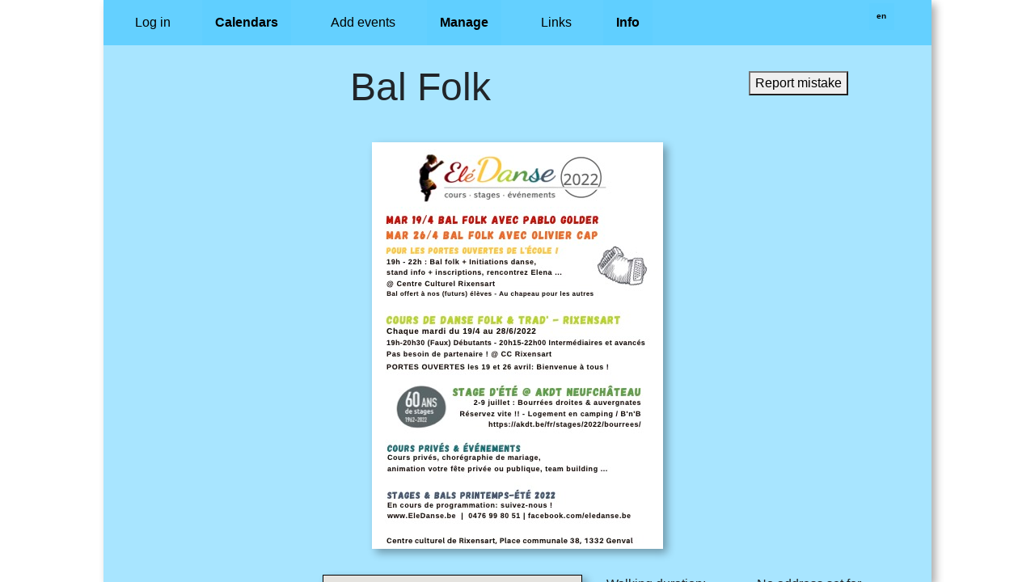

--- FILE ---
content_type: text/html; charset=UTF-8
request_url: https://folkbalbende.be/event/929
body_size: 2523
content:
<!DOCTYPE html>
<html lang="en">
	<head>
		        <title>Folkbalbende</title>
        <meta charset="UTF-8">
        <meta name="viewport" content="width=device-width, initial-scale=1">
        <script src="https://folkbalbende.be/js/helper.js?cache=db01931ad9954d04d70497a48bf1f9ce7eca2af7
"></script>
        <script src="https://folkbalbende.be/js/jquery.min.js"></script>
        <script src="https://folkbalbende.be/js/jquery.tagsinput.js"></script>
        <link rel="stylesheet" href="https://folkbalbende.be/css/bootstrap.min.css">
        <script src="https://folkbalbende.be/js/bootstrap.min.js"></script>
        <link rel="stylesheet" href="https://folkbalbende.be/css/styles.css?cache=db01931ad9954d04d70497a48bf1f9ce7eca2af7
">
        <script src="https://folkbalbende.be/js/menu.js?cache=db01931ad9954d04d70497a48bf1f9ce7eca2af7
"></script>
        <!-- Global site tag (gtag.js) - Google Analytics -->
<script async src="https://www.googletagmanager.com/gtag/js?id=G-X0F31SDG2F"></script>
<script>
    window.dataLayer = window.dataLayer || [];
    function gtag(){dataLayer.push(arguments);}
    gtag('js', new Date());

    gtag('config', 'G-X0F31SDG2F');
</script>
        <link rel="apple-touch-icon" sizes="180x180" href="https://folkbalbende.be/apple-touch-icon.png">
        <link rel="icon" type="image/png" sizes="32x32" href="https://folkbalbende.be/favicon-32x32.png">
        <link rel="icon" type="image/png" sizes="16x16" href="https://folkbalbende.be/favicon-16x16.png">
        <link rel="manifest" href="https://folkbalbende.be/site.webmanifest">
        <link rel="mask-icon" href="https://folkbalbende.be/safari-pinned-tab.svg" color="#5bbad5">
        <meta name="msapplication-TileColor" content="#4696ff">
        <meta name="theme-color" content="#ffffff">

		<script src="../js/organisation.js?cache=db01931ad9954d04d70497a48bf1f9ce7eca2af7
"></script>
        <script src="https://maps.googleapis.com/maps/api/js?key=AIzaSyBrlxzb87KHMcQb30NE_-S1GnQTQWGVApM"></script>
		<script src="../js/map.js?cache=db01931ad9954d04d70497a48bf1f9ce7eca2af7
"></script>
        <script>
            var user_id = 0;
            var minutes_text = "minutes";
            var hour_text = "hour";
            var hours_text = "hours";
            var no_address_text = "No address set for this user. Please configure it in the <a href='https://folkbalbende.be/manage_filters'>manage filters page</a>.";
            var time_not_available_text = "N/A";
            var report_submitted_text = "Thank you for reporting the mistake!";
            var report_submitted_failure_text = "Oops. Something went wrong with submitting the report. Please send a mail to <a href='mailto:wim@folkbalbende.be'>wim@folkbalbende.be</a>. Thank you!";
        </script>
        <script src="../js/show_event.js?cache=db01931ad9954d04d70497a48bf1f9ce7eca2af7
"></script>
	</head>
	<body>
    	<div class="content">
            <button type="button" class="d-lg-none menubutton">Menu</button>
	    	<div class="menu">
    			<div class="menuitem"><a href="https://folkbalbende.be/login.php">Log in</a></div>
                <div class="menu-group">
                    <div class="d-block d-md-none menutitle">Calendars</div>
                    <button type="button" class="d-none d-md-block menutitle">Calendars</button>
                    <div class="menuselection">
                        <div class="menuitem"><a href="https://folkbalbende.be/view">Main calendar</a></div>
                        <div class="menuitem"><a href="https://folkbalbende.be/list">List calendar</a></div>
                        <div class="menuitem"><a href="https://folkbalbende.be/bands">Band calendar</a></div>
                        <div class="menuitem"><a href="https://folkbalbende.be/organisations">Organisation calendar</a></div>
                        <div class="menuitem"><a href="https://folkbalbende.be/tags">Event tags</a></div>
                        <div class="menuitem"><a href="https://folkbalbende.be/map">Map</a></div>
                        <div class="menuitem"><a href="https://folkbalbende.be/year_overview">Year overview</a></div>
                        <div class="menuitem"><a href="https://folkbalbende.be/filtered_list">Custom calendar</a></div>
                        <div class="menuitem"><a href="https://folkbalbende.be/google_calendar">Google calendar</a></div>
                        <div class="menuitem"><a href="https://folkbalbende.be/mailinglist">Mailing list</a></div>
                    </div>
                </div>
                <div class="menuitem"><a href="https://folkbalbende.be/manage_event">Add events</a></div>
                <div class="menu-group">
                    <div class="d-block d-md-none menutitle">Manage</div>
                    <button type="button" class="d-none d-md-block menutitle">Manage</button>
                    <div class="menuselection">
                        <div class="menuitem"><a href="https://folkbalbende.be/manage_filters">Filters</a></div>
                                            </div>
                </div>
                <div class="menuitem"><a href="https://folkbalbende.be/links">Links</a></div>
                <div class="menu-group">
                    <div class="d-block d-md-none menutitle">Info</div>
                    <button type="button" class="d-none d-md-block menutitle">Info</button>
                    <div class="menuselection">
                        <div class="menuitem"><a href="https://folkbalbende.be/contact">Contact</a></div>
                        <div class="menuitem"><a href="https://folkbalbende.be/api">API</a></div>
                        <div class="menuitem"><a href="https://folkbalbende.be/mantisbt/">Bug tracker</a></div>
                    </div>
                </div>
                                <div class="menu-group language-menu">
                    <button type="button" class="d-none d-md-block menutitle">en</button>
                    <div class="menuselection">
                        <button type="button" class="menuitem" onclick="switchLanguage('nl')">nl</button>
                        <button type="button" class="menuitem" onclick="switchLanguage('fr')">fr</button>
                        <button type="button" class="menuitem" onclick="switchLanguage('en')">en</button>
                    </div>
                </div>
            </div>
            <input type="hidden" id="language" value="en"/>
            <input type="hidden" id="event_id" value="929"/>
            <input type="hidden" id="dayname1" value="Monday"/>
            <input type="hidden" id="dayname2" value="Tuesday"/>
            <input type="hidden" id="dayname3" value="Wednesday"/>
            <input type="hidden" id="dayname4" value="Thursday"/>
            <input type="hidden" id="dayname5" value="Friday"/>
            <input type="hidden" id="dayname6" value="Saturday"/>
            <input type="hidden" id="dayname0" value="Sunday"/>
            <input type="hidden" id="initiation_text" value="Dance initiation"/>
            <input type="hidden" id="initiation_by_text" value="Dance initiation by"/>
            <input type="hidden" id="future_events_text" value="Future events"/>
            <input type="hidden" id="free_text" value="Free"/>
            <input type="hidden" id="free_contribution_text" value="Free contribution"/>
            <input type="hidden" id="reservation_possible_text" value="Reservation"/>
            <input type="hidden" id="reservation_recommended_text" value="Reservation recommended"/>
            <input type="hidden" id="reservation_required_text" value="Reservation required"/>
            <input type="hidden" id="reservation_text" value="Order now"/>
            <input type="hidden" id="country_text" value="Country"/>
            <div class="container event-container">
                <div class="row">
                                        <div class="col">
                        <div id="event_name_title">Event name</div>
                    </div>
                    <div class="col-12 col-sm-4 col-md-4 col-xl-3 container" id="edit"><div class='row'><div class="col-12 report_start"><button onclick="report()">Report mistake</button></div><div class="col-12 report_area"><input type="email" id="report_email" placeholder="e-mail address"></input></div><div class="col-12 report_area"><textarea id="report_description" placeholder="Description of what's wrong.

Provide a source of your information if possible since I cannot contact you for more information."></textarea></div><div class="col-12 report_area"><button onclick="submitReport(929)">Submit</button></div><div class="col-12 alert alert-danger" role="alert" id="alert"></div></div></div>                </div>
                <div class="row" id="to-be-checked">
                    <div class="col">Thank you for adding this event.<br/>This event will be added to the calendar as soon as it is accepted.</div>
                </div>
                <div class="row" id="event-cancelled">
                    <div class="col">This event is CANCELLED</div>
                </div>
                <div class="row" id="event-deleted">
                    <div class="col">This event is DELETED</div>
                </div>
                <div class="row">
                    <div class="col event_poster">
                        <img id="event_poster"></img>
                    </div>
                </div>
                <div class="row">
                    <div class="col col-sm-6 col-md col-lg-5 col-xl container">
                        <div class="row" id="event_dates">
                        </div>
                        <div class="row" id="event_location">
                            <div class="col">
                                <div id="event_location_name"></div>
                                <div id="event_location_address1"></div>
                                <div id="event_location_address2"></div>
                            </div>
                        </div>
                    </div>
                    <div class="col-12 col-sm-6 col-lg-5 col-xl-4 no_side_padding">
                        <div id="map"></div>
                    </div>
                    <div class="col-12 col-sm-12 col-lg-6 col-xl-5 container no_side_padding">
                        <div class="row compact-row">
                            <div class="col">Walking duration:</div><div class="col" id="walking_time">loading...</div>
                        </div>
                        <div class="row compact-row">
                            <div class="col">Bicycling duration:</div><div class="col" id="bicycling_time">loading...</div>
                        </div>
                        <div class="row compact-row">
                            <div class="col">Driving duration:</div><div class="col" id="driving_time">loading...</div>
                        </div>
                        <div class="row compact-row">
                            <div class="col">Public transport duration:</div><div class="col" id="public_transport_time">loading...</div>
                        </div>
                    </div>
                </div>
                <div id="ball_container">
                    <div class="ball_title">Ball Program</div>
                </div>
                <div id="course_container">
                    <div class="course_title">Course Program</div>
                </div>
                <div id="event_detail_container">
                    <div class="row">
                        <div id="event_description" class="col-12 col-md-7"></div>
                        <div id="event_prices" class="col-12 col-md-5">
                            <div id="prices_title">Fee</div>
                        </div>
                    </div>
                    <div class="row">
                        <div id="event_link" class="col">
                            <div id="event_reservation"></div>
                            <div id="event_facebook"></div>
                        </div>

                        <div id="event_websites" class="col container-fluid">
                            <div id="websites_title" class="row"><div class="col">Links</div></div>
                        </div>
                    </div>
                    <div class="row organisation" id="organisation_container">
                        <div class="col-12 " id="organisation_name_title"></div>
<!--                        <div class="d-none d-md-block col-md-4"></div>-->
                        <div class="col-12 col-sm-6">
                            <div class="organisation_image_small"><img src="" id="organisation_image_small"></div>
                        </div>
                        <div id="organisation_address" class="col-12 col-sm-6">
                            <div id="organisation_address1"></div>
                            <div id="organisation_address2"></div>
                            <div id="organisation_urls"></div>
                        </div>
                        <div id="ball_calendar" class="col-12 col-sm-12 col-md-6 col-xl-6 container-fluid">
                            <div id="organisation_balls_title">Upcoming balls</div>
                        </div>
                        <div id="course_calendar" class="col-12 col-sm-12 col-md-6 col-xl-6 container-fluid">
                            <div id="organisation_courses_title">Upcoming courses</div>
                        </div>
                    </div>
                    <div class="row">
                        <div id="event_tags" class="col"></div>
                    </div>
                </div>
                <div id="organisation_container">
                </div>
                <div id="band_detail_container">
                    <div class="band_title">Bands</div>
                </div>
                <div id="course_detail_container">
                    <div class="course_title">Course details</div>
                </div>
            </div>
        </div>
	</body>
</html>


--- FILE ---
content_type: text/css
request_url: https://folkbalbende.be/css/styles.css?cache=db01931ad9954d04d70497a48bf1f9ce7eca2af7
body_size: 4181
content:
/* GENERAL */
:root{
    --primary-color: #60d0fff0;
    --primary-color-highlight: #60d0fff0;
    --secondary-color: #81daffcc;
    --secondary-color-highlight: #00a9efc0;
    --tertiary-color: #a8e5ffff;
    --quaternary-color: #cef1ffff;
    --background-color: #ffffff;
    --menu-item-color: #000;
    --menu-item-color-highlight: #444;
    --menu-text-color: #000;
    --menu-text-color-highlight: #444;
    --shadow-color: #00000055;
    --ball-color: #60d0fff0;
    --ball-reservation-color: #cef1ffff;
    --ball-cancelled-color: #65a9c6ff;
    --ball-hidden-color: #46b7ce;
    --past-ball-color: #8fdeff;
    --course-color: #34ce57;
    --course-cancelled-color: #719177ff;
    --course-reservation-color: #80e197;
    --course-hidden-color: #468a2c;
    --past-course-color: #75ce8a;
    --festival-color: #8847f2;
    --festival-hidden-color: #1747b9;
    --past-festival-color: #b18af2;
}

html{
    font-family: Arial;
    height: 100% !important;
}

body {
    height: 100% !important;
}

.content {
    text-align: center;
    background:var(--tertiary-color);
    display: flex;
    flex-flow: column;
    align-items: stretch;
    overflow: auto;
    min-height: 100% !important;
    height: 100% !important;
    margin: 5px;
    box-shadow: 5px 5px 10px var(--shadow-color);
}

/* MENU */
/* Style the button that is used to open and close the collapsible content */
.menubutton {
    background-color: var(--secondary-color);
    color: var(--menu-text-color);
    cursor: pointer;
    padding: 1em;
    width: 100%;
    folkbalbendeborder: none;
    text-align: left;
    outline: none;
    font-size: 1em;
}
.menubutton:hover {
    color: var(--menu-text-color-highlight);
}
/* Add a background color to the button if it is clicked on (add the .active class with JS), and when you move the mouse over it (hover) */
.active, .collapsible:hover {
    background-color: var(--secondary-color);
}

/* Style the collapsible content. Note: hidden by default */
.menu {
    padding: 0 18px;
    position: absolute;
    display: none;
    overflow: hidden;
    background-color: var(--secondary-color);
    font-size: 1em;
    z-index: 100;
}

.menuitem {
    padding: 1em;
}

.menuitem a {
    font-weight: normal;
    text-decoration: none;
    color: var(--menu-item-color)
}
.menuitem a:hover {
    text-decoration: none;
    color: var(--menu-item-color-highlight)
}

.menutitle {
    font-weight: bold;
}

/* Elements */
input {
    grid-column: 2/2;
}

@media(min-width:992px){
    .content {
        width:80%;
        margin:0 auto;
    }

    .menu {
        background-color: var(--primary-color);
        color: var(--menu-item-color);
        cursor: pointer;
        /*padding: 1em;*/
        width: 100%;
        border: none;
        text-align: left;
        outline: none;
        font-size: 1em;
        display: flex;
        position: relative;
        overflow: visible;
    }

    /* Add a background color to the button if it is clicked on (add the .active class with JS), and when you move the mouse over it (hover) */
    .active, .collapsible:hover {
        background-color: var(--secondary-color);
    }

    /* Style the collapsible content. Note: hidden by default */
    div.menu-group {
        display: block;
    }
    .menu-group {
    	margin: 0px 10px 0px 0px ;
        padding: 0 18px;
        display: none;
        overflow: hidden;
       /*background-color: var(--primary-color);*/
        font-size: 1em;
    }
    .menuitem{
    	margin: 0px 5px 0px 5px;
    }

    .menutitle {
        background-color: var(--primary-color);
        color: var(--menu-text-color);
        cursor: pointer;
        padding: 1em;
        width: 100%;
        border: none;
        text-align: left;
        outline: none;
        font-size: 1em;
    }
    .menuselection {
        padding: 0 18px;
        position: absolute;
        display: none;
        overflow: hidden;
        background-color: var(--secondary-color);
        font-size: 1em;
    }

}

.language-menu {
    margin-left: auto;
    padding-top: 0.4em;
    display: block;
    overflow: hidden;
    font-size: 0.6em;
}

button.menuitem {
    background-color: #0000;
    color: var(--menu-text-color);
    cursor: pointer;
    padding-left: 0;
    padding-right: 0;
    margin-left: 0;
    margin-right: 0;
    /*width: 100%;*/
    border: none;
    display: block;
    text-align: left;
    /*outline: none;*/
    font-size: 1em;
}
button.menuitem:hover {
    color: var(--menu-text-color-highlight);
}

#ball, #course, #festival {
    background-color: var(--secondary-color);
    padding: 15px 32px;
    text-align: center;
    text-decoration: none;
    display: inline-block;
    font-size: 16px;
}

#add_event, #add_event2 {
    display: none;
}
#add_ball {
    display: none;
}
#add_course {
    display: none;
}

input[type=time], input[type=date] {
    height: 2em;
}

input.band_name, input.course_name {
    height: 2em;
}
label, .label {
    text-align: right;
    /*margin-left: 5px;*/
}
.row {
    padding-top: 1em;
    padding-bottom: 1em;
    margin-left: 15px;
    margin-right: 15px;
}
.address-input, .input {
    text-align: left;
    padding-left: 0px;
    height: 2em;
}
button#add_date_button {
    display: none;
}
div.spacer {
    display: inline-block;
    padding-right: 50px;
}
.band_details, .course_details {
    display: grid;
}
.band_description_label, .course_description_label {
    grid-column: 1/2;
}
.band_description, course_description {
    grid-column: 2/5;
}
#musician_name_label {
    grid-column: 1/2;
}
#musician_name {
    grid-column: 2/3;
}
#instruments_label {
    grid-column: 3/4;
}
#instruments {
    grid-column: 4/5;
}
.options {
    display:grid;
}

input:invalid {
    background-color: #ffdddd;
}
/*input:valid {*/
/*    background-color: #ddffdd;*/
/*}*/
.required-input:after {
    content:"*";
    color: red;
}
.optional-required-input:after {
    content:"*";
    color: black;
}
.poster-image {
    display: none;
}

/* TAGS */
div.tagsinput {
    border:1px solid #CCC;
    background: #FFF;
    padding:5px;
    overflow-y: auto;
    width:auto;
}
#add-tag {
    display: none;
}
div.tagsinput span.tag {
    border: 1px solid var(--secondary-color-highlight);
    -moz-border-radius:2px;
    -webkit-border-radius:2px;
    display: block;
    float: left;
    padding: 5px;
    text-decoration:none;
    background: var(--secondary-color);
    color: #555;
    margin-right: 5px;
    margin-bottom:5px;
    font-family: helvetica;
    font-size:13px;
}
div.tagsinput span.tag a {
    font-weight: bold;
    color: #555;
    text-decoration:none;
    font-size: 11px;
}
div.tagsinput input {
    width:100px;
    margin:0px;
    font-family: helvetica;
    font-size: 13px;
    border:1px solid transparent;
    padding:5px;
    background: transparent;
    color: #000;
    outline:0px;
    margin-right:5px;
    margin-bottom:5px;
}
div.tagsinput div {
    display:block;
    float: left;
}
.tags_clear { clear: both; width: 100%; height: 0px; }
.not_valid {background: #FBD8DB !important; color: #90111A !important;}

div.tagsinput.disabled {
    background: #f0f0f0;
}
div.tagsinput.disabled span.tag {
    background: #eee;
    color: #999;
    border: 1px solid #ababab;
}
div.tagsinput.disabled span.tag a {
    display: none;
}
div.tagsinput.disabled div input {
    display: none;
}

/* Specific elements */
#reservation_info {
    display: none;
}

img.poster {
    max-width: 100%;
    box-shadow: 5px 5px 10px  var(--shadow-color);
}
img.accent-picture {
    margin: 0.5em;
    box-shadow: 5px 5px 15px var(--shadow-color);
}
.list {
    box-shadow: 5px 5px 10px var(--shadow-color);
}
/*img.url_icon {*/
/*    box-shadow: 5px 5px 10px #00000055;*/
/*}*/
button.clear_button {
    display: none;
}
div.tags {
    padding-left: 0px;
    padding-right: 0px;
    text-align: left;
}

.optional-details {
    display: none;
    padding-top: 0px;
    padding-bottom: 0px;
}

.low-row {
    padding-top: 0px;
    padding-bottom: 0px;
}
.low-bottom-row {
    padding-bottom: 0px;
}
.low-top-row {
    padding-top: 0px;
}
.event_musician_name {
    margin-top: 0.5em;
}
.teacher_label {
    margin-top: 0.5em;
}
.other_type {
    display: none;
}
.calendar {
    height: 100%;
    padding: 0;
}
.week {
    overflow: hidden;
    height: 25%;
    max-height: 25%;
    /*height: 25% !important;*/
    /*max-height: 25% !important;*/
}
.day {
    overflow: hidden;
    /*max-height: 100%;*/
    /*max-height: 100% !important;*/
    /*overflow: hidden;*/
    /*width: 14.2857%;*/
}
.day-content {
    overflow-y: auto;
    max-height: 100% !important;
}
.today {
    background-color: #e6f8ff;
}
.weekday0 {
    background-color: #fff;
}
.weekendday0 {
    background-color: #e5e5e5;
}
.weekday1 {
    background-color: #eee;
}
.weekendday1 {
    background-color: #e5e5e5;
}
.weekday2 {
    background-color: #fff;
}
.weekendday2 {
    background-color: #e5e5e5;
}
table.calendar{
    border:1px solid black;
    table-layout: fixed;
}
table.calendar > thead > tr > th{
    border:1px solid black;
    font-size: 0.8em;
    height: 1em;
    padding: 0;
}
table.calendar > tbody > tr {
    height: 25%
}
table.calendar > tbody > tr > td{
    border:1px solid black;
    padding: 0;
}
content {
    display: flex;
    flex-flow: column;
    align-items: stretch;
    height: 100%;
}
div.calendar {
    flex: 1 1 auto;
    overflow: hidden;
}
div.header {
    flex: 0 1 auto;
}
div.footer {
    flex: 0 1 auto;
}
div.date {
    text-align: right;
    font-size: 0.8em;
    border-bottom: 1px solid gray;
    margin: -2px auto;
    padding: 0 2px;
}
div.event {
    text-align: left;
    padding: 1px;
    border: 1px solid #6c757d;
    white-space: nowrap;
    overflow-x: hidden;
}
div.ball, div.show_balls {
    background-color: var(--ball-color);
}
div.past_ball {
    background-color: var(--past-ball-color);
}
div.ball_reservation_required, div.ball_reservation_recommended {
    background-color: var(--ball-reservation-color);
}

div.ball_cancelled {
    background-color: var(--ball-cancelled-color);
}
div.ball_hidden {
    background-color: var(--ball-hidden-color);
}

div.course, div.show_courses {
    background-color: var(--course-color);
}
div.past_course {
    background-color: var(--past-course-color);
}
div.course_cancelled {
    background-color: var(--course-cancelled-color);
}
div.course_hidden {
    background-color: var(--course-hidden-color);
}
div.course_reservation_required, div.course_reservation_recommended {
    background-color: var(--course-reservation-color);
}

div.festival, div.show_festivals {
    background-color: var(--festival-color);
}
div.past_festival {
    background-color: var(--past-festival-color);
}
div.festival_reservation_required, div.festival_reservation_recommended {
    background-color: #c9aaf8;
}
div.festival_cancelled {
    background-color: #7b5da7ff;
}
div.festival_hidden {
    background-color: var(--festival-hidden-color);
}

.show_option {
    height: 1.5em;
    border: black 1px solid;
    display: inherit;
    margin: 0 0.5em;
    white-space: nowrap;
}
.show_col {
    padding: 0;
}
.tpd-skin-calendar .tpd-content {
    padding: 0;
    color: black;
}

/* Event overview page */
div.event-container {
    text-align: left;
}
div.ball-container, div.organisation-container {
    background-color: var(--background-color);
    border: 1px solid black;
}
.organisation_details {
    display: none;
}
#event_name_title, #band_name_title, #organisation_name_title {
    text-align: center;
    font-size: 3em;
}
#event_location_name {
    font-weight: bold;
}
.ball_title, .course_title, .band_title {
    text-align: center;
    font-size: 2em;
}

.event_poster, .band_poster, .poster {
    text-align: center;
}
#event_poster {
    max-width: 100%;
    box-shadow: 5px 5px 10px #00000055;
    /*padding: 0.5em;*/
}
#event_poster:empty {
    display: none;
}

.detail_band_name {
    text-align: center;
    font-size: 1.5em;
    font-weight: bold;
}
.footer-row {
    padding: 2px;
}
#course_detail_container, #band_detail_container, #ball_container, #course_container {
    display: none;
}
#course_detail_container, #band_detail_container, #ball_container, #course_container, #event_detail_container {
    background-color: white;
    border: black solid 1px;
    margin: 1em;
    box-shadow: 5px 5px 10px #00000055;
}
#event_detail_container {
    display: none;
}
#event_detail_container > .row {
    display: none;
}
#to-be-checked {
    display: none;
    font-size: 2em;
    font-weight: bold;
    text-align: center;
    color: #6c757d;
}
#event-cancelled {
    display: none;
    font-size: 2em;
    font-weight: bold;
    text-align: center;
    color: #6c757d;
}
#event-deleted {
    display: none;
    font-size: 2em;
    font-weight: bold;
    text-align: center;
    color: #6c757d;
}
.musicians {
    display: none;
    box-shadow: 5px 5px 10px var(--shadow-color);
}
.teacher {
    padding-top: 0;
    padding-left: 0;
    padding-right: 0;
    margin-left: 0;
    margin-right: 0;
}
.teacher-detail {
    padding-left: 0;
    padding-right: 0;
    margin-left: 0;
    margin-right: 0;
}
.course_detail_title {
    font-weight: bold;
}
.musicians {
    border: black solid 1px;
    background: white;
}
.band_calendar_item {
    padding-top: 2px;
    padding-bottom: 2px;
}
.tag {
    padding-right: 0.5em;
}
.band_calendar_title, .organisation_image, #organisation_name_title {
    font-weight: bold;
    text-align: center;
}
.organisation_image_small {
    text-align: left;
}
@media(min-width:576px) {
    .organisation_image_small {
        text-align: right;
    }
}
#organisation_balls_title, #organisation_courses_title, #past_organisation_balls_title, #past_organisation_courses_title {
    font-weight: bold;
    text-align: center;
    display: none;
}
#organisation_image_small {
    max-height: 10em;
    max-width: 100%;
}
#prices_title, #websites_title {
    font-weight: bold;
    display: none;
    font-size: 1.2em;
}
.price_line {
    display: flex;
}
.price_line > div {
    padding-right: 5px;
}
#event_websites div {
    padding: 0;
    margin: 0;
}

.arrow {
    border: solid black;
    border-width: 0 3px 3px 0;
    display: inline-block;
    padding: 3px;
}

.right {
    transform: rotate(-45deg);
    -webkit-transform: rotate(-45deg);
}

.left {
    transform: rotate(135deg);
    -webkit-transform: rotate(135deg);
}

.up {
    transform: rotate(-135deg);
    -webkit-transform: rotate(-135deg);
}

.down {
    transform: rotate(45deg);
    -webkit-transform: rotate(45deg);
}
.navigate_calendar {
}
.show_list {
    display: flex;
    margin-bottom: 2em;
    padding: 0;
}
.show_list_compact {
    display: flex;
}
.footer {
}
.program, .program > .row {
    padding: 0;
}

.event-row {
    margin: 0.5em;
    border: solid black 1px;
    box-shadow: 5px 5px 10px var(--shadow-color);
}
.timeslot {
    text-align: right;
}
.program-item {
    text-align: left;
}
.event_location {
    text-align: left;
}
/* For the band list */
#bands-header, #organisations-header {
    font-size: 3em;
}
#bands-header > div, #organisations-header > div {
    display: inline;
    padding: 0 0.2em;
}
.letter-title {
    text-align: left;
    font-size: 2em;
}
.band-name {
    text-align: left;
}
.edit-element {
    display: none;
}
.musician {
    padding-bottom: 0;
}
.band-picture {
    text-align: left;
}
.compact-container > div {
    padding-top: 0;
    padding-bottom: 0;
    margin-top: 0;
    margin-bottom: 0;
}
#cloud_container {
    text-align: center;
    margin-left: 0;
    margin-right: 0;
}
#tags {
    padding-left: 0;
    padding-right: 0;
}
a {
    color: black;
    font-weight: bold;
}
.event_title_group > a > img {
    padding-left: 1em;
    padding-right: 1em;
    box-shadow: 5px 5px 10px #00000055;
}
.add, .remove {
    display: inline-block;
    font-weight: bold;
    width: 1.8em;
    height: 1.8em;
    text-align: center;
    line-height: 2em;
    cursor: pointer;
}
.add {
    background-color: #34ce57;
}
.remove {
    background-color: #c82333;
}
.add:hover {
    background-color: #80e197;
}
.remove:hover {
    background-color: #e13c37;
}
#list  {
    background-color: var(--background-color);
    text-align: left;
    border: 1px solid black;
}
#filter-list  {
    background-color: var(--background-color);
    text-align: left;
    border: 1px solid black;
    min-width: 80%;
}
.filter-row {
    border: 1px black solid;
    margin-bottom: 1em;
}
div.list {
    margin-top: 2em;
    width: auto;
    min-width: 60%;
}
div.white-list, div.wide-white-list {
    background-color: var(--background-color);
    text-align: left;
    border: 1px solid black;
    width: auto;
    min-width: 60%;
}
div.wide-white-list {
    min-width: 80%;
}
div.padded-list {
    padding: 5px;
}
div.inline-block-item {
    display: inline-block;
}
#alert, #status-message {
    display: none;
}
.url_icon {
    height: 2em;
}
a.event_name {
    padding-left: 5px;
    box-decoration-break: clone;
    -webkit-box-decoration-break: clone;
}
a.item-link {
    padding: 0 1em;
}
.details {
    background-color: var(--background-color);
    border: 1px solid black;
    padding: 3em;
}
.details > h1 {
    font-size: 3em;
    text-align: center;
}

div.input {
    text-align: left;
}
.field-group {
    display: flex;
    padding: 0.5em;
}
.date-item {
    text-align: center;
}
div.band_placeholder {
    text-align: left;
    padding: 0;
}
input.band_placeholder {
    display: inline;
    width: 1.2em;
    height: 1.2em;
}
label.band_placeholder_label {
    padding-left: 0.5em;
    display: inline;
}
textarea {
    height: 15em;
}
div.band_description {
    text-align: left;
    padding: 0;
    overflow-x: auto;
}
input.country_input {}

div.info:empty {
    display: none;
}

div.country_row {
    padding-top: 0;
}
div.band {
    border: black 1px solid;
    box-shadow: 5px 5px 10px var(--shadow-color);
    margin: 5px;
}
div.courses > div {
    margin-bottom: 2em;
}
div.manage_band_details {
    padding-top: 0;
}
div.past_calendar {
    color: gray;
}
div.past_calendar a {
    color: gray;
}
div#map {
    height: 100%;
    min-height: 150px;
    border: 1px black solid;
    box-shadow: 5px 5px 10px #00000055;
}
div.no_side_padding {
    padding-left: 0;
    padding-right: 0;
}
.slidecontainer {
    width: 100%;
}
.slider {
    width: 100%; /* Full-width */
    -webkit-transition: .2s; /* 0.2 seconds transition on hover */
    transition: opacity .2s;
}
div.compact-row {
    padding-top: 0;
    padding-bottom: 0;
}
div.warning {
    font-weight: bold;
}
div.report_area {
    display: none;
}
div.cancelled-list-message {
    font-weight: bold;
    font-size: 1.1em;
    padding-bottom: 0.5em;
}
div.reservation-list-message {
    font-size: 0.8em;
    padding-bottom: 0.5em;
}
div#other_calendars {
    text-align: left;
}
ul.hidden_list {
    list-style-type: none;
}
.status_icon {
    display: inline-block;
    width: 1.5em;
}
div.subdiv {
    margin: auto;
    width: 80%;
    border: 1px black solid;
}
.google-visualization-tooltip-item:first-child {
    display: none;
    visibility: hidden;
}
div.subdiv_small {
    font-size: 1.4em;
    width: fit-content;
    background: white;
    border: 1px black solid;
    padding: 0.5em 1em;
    margin: auto;
    font-weight: bold;
}
table.table {
    background: white;
    border: 1px solid black;
    padding: 0.5em;
    margin-bottom: 0;
}

table.table > tr > th.month_name, table.table > tr > th.band_name, table.table > tr > th.org_name {
    text-align: left;
}

table.table > tr:nth-child(even ) {
    background: #e5e5e5;

}

img.gallery_image {
    max-width: 600px;
    width: 80%;
}

img.selected {
    border: 5px solid var(--quaternary-color);
    /*box-shadow: 5px 5px 10px white;*/
    box-shadow: 10px 10px 15px black;
}
img.link_img {
    max-width: 100px;
}


--- FILE ---
content_type: application/javascript
request_url: https://folkbalbende.be/js/map.js?cache=db01931ad9954d04d70497a48bf1f9ce7eca2af7
body_size: 568
content:
var map;

var pinColor = "#FFFFFF";
var pinLabel = "A";

// Pick your pin (hole or no hole)
var pinSVGHole = "M12,11.5A2.5,2.5 0 0,1 9.5,9A2.5,2.5 0 0,1 12,6.5A2.5,2.5 0 0,1 14.5,9A2.5,2.5 0 0,1 12,11.5M12,2A7,7 0 0,0 5,9C5,14.25 12,22 12,22C12,22 19,14.25 19,9A7,7 0 0,0 12,2Z";
var labelOriginHole = new google.maps.Point(12,15);
var pinSVGFilled = "M 12,2 C 8.1340068,2 5,5.1340068 5,9 c 0,5.25 7,13 7,13 0,0 7,-7.75 7,-13 0,-3.8659932 -3.134007,-7 -7,-7 z";
var labelOriginFilled =  new google.maps.Point(12,9);


var label = {
    text: pinLabel,
    color: "white",
    fontSize: "12px",
}; // https://developers.google.com/maps/documentation/javascript/reference/marker#Symbol

function create_marker(lat, lng, title, id, pinColor = "#e00") {
    var markerImage = {  // https://developers.google.com/maps/documentation/javascript/reference/marker#MarkerLabel
        path: pinSVGHole,
        anchor: new google.maps.Point(12,17),
        fillOpacity: 1,
        fillColor: pinColor,
        strokeWeight: 1,
        strokeColor: "black",
        scale: 2,
        labelOrigin: labelOriginFilled
    };
    var myLatlng = new google.maps.LatLng(lat, lng);
    var marker = new google.maps.Marker({
        position: myLatlng,
        title:title,
        icon: markerImage
    });
    if (id) {
        marker.addListener("click", () => {
            window.location.href = window.location.protocol + "//" + window.location.hostname + "/event/" + id;
        });
    }
    return marker;
}
function add_marker(lat, lng, title, id, pinColor = "#e00") {
    var marker = create_marker(lat, lng, title, id, pinColor);
    // To add the marker to the map, call setMap();
    marker.setMap(map);
    return marker;
}
function show_marker(marker) {
    marker.setMap(map);
}
function hide_marker(marker) {
    marker.setMap(null);
}
function initMap(lat, lng, lvl=8) {
    var myLatlng = new google.maps.LatLng(lat, lng);
    var mapOptions = {
        zoom: lvl,
        center: myLatlng
    }
    map = new google.maps.Map(document.getElementById("map"), mapOptions);
}

--- FILE ---
content_type: application/javascript
request_url: https://folkbalbende.be/js/show_event.js?cache=db01931ad9954d04d70497a48bf1f9ce7eca2af7
body_size: 5564
content:
var courseIndex = 0;
var tags = [];

function website() {
    var eventId = document.getElementById("event_id").value;
    if (eventId) {
        requestEventData(eventId);
        requestTransportationInfo(eventId);
    }
}

function requestEventData(id) {
    var request = new XMLHttpRequest();

    // Handle state changes for the request.
    request.onreadystatechange = function(response) {
        if (request.readyState === 4) {
            if (request.status === 200) {
                // Parse the JSON
                console.log(request.responseText);
                var jsonOptions = JSON.parse(request.responseText);
                if (jsonOptions["status"]==1) {
                    loadEvent(jsonOptions);
                } else {
                    alert("Could not load event with id '"+id+"'");
                }
            } else {
                alert("Could not load event with id '"+id+"'");
            }
        }
    };

    // Set up and make the request.
    request.open('GET', "../interface/get_event_details.php?id="+id, true);
    request.setRequestHeader("Content-type", 'application/json; charset=UTF-8');
    request.send();
}

function secondsToTime(seconds) {
    let minutes = seconds/60;
    let hours = seconds/3600;
    let pureMinutes = Math.floor(minutes) % 60;
    let pureHours = Math.floor(hours);
    if (pureHours > 1) {
        return pureHours + " " + hours_text + ", "+ pureMinutes + " " + minutes_text;
    } else if (pureHours == 1) {
        return pureHours + " " + hour_text + ", "+ pureMinutes + " " + minutes_text;
    } else {
        return pureMinutes + " " + minutes_text;
    }
}
function loadTransportInfo(data) {
    let baseUrl = "https://www.google.com/maps/dir/?api=1&origin="+data["origin"]+"&destination="+data["destination"]+"&travelmode=";
    if (data["walking"]) {
        $("#walking_time").html("<a target='_blank' href='" + baseUrl + "walking'>" + secondsToTime(data["walking"]["time"]) + "</a>");
    }
    if (data["bicycling"]) {
        $("#bicycling_time").html("<a target='_blank' href='" + baseUrl + "bicycling'>" + secondsToTime(data["bicycling"]["time"]) + "</a>");
    }
    if (data["driving"]) {
        $("#driving_time").html("<a target='_blank' href='" + baseUrl + "driving'>" + secondsToTime(data["driving"]["time"]) + "</a>");
    }
    if (data["transit"] && (!data["transit"]["status"] || data["transit"]["status"] == "OK")) {
        $("#public_transport_time").html("<a target='_blank' href='"+baseUrl+"transit'>"+secondsToTime(data["transit"]["time"])+"</a>");
    } else {
        $("#public_transport_time").html("<a target='_blank' href='"+baseUrl+"transit'>"+time_not_available_text+"</a>");
    }
}

function requestTransportationInfo(eventId) {
    var request = new XMLHttpRequest();

    // Handle state changes for the request.
    request.onreadystatechange = function(response) {
        if (request.readyState === 4) {
            if (request.status === 200) {
                // Parse the JSON
                var jsonOptions = JSON.parse(request.responseText);
                if (jsonOptions["status"]==1) {
                    loadTransportInfo(jsonOptions);
                } else if (jsonOptions["status"]==-1) {
                    $("#walking_time").html(no_address_text);
                    $("#bicycling_time").html("");
                    $("#driving_time").html("");
                    $("#public_transport_time").html("");
                }
            } else {
                alert("Could not load transportation data for event with id '"+eventId+"'");
            }
        }
    };

    // Set up and make the request.
    request.open('GET', "../interface/get_transportation_info.php?event_id="+eventId, true);
    request.setRequestHeader("Content-type", 'application/json; charset=UTF-8');
    request.send();
}

function requestBandCalendar(name, id, element) {
    var request = new XMLHttpRequest();

    // Handle state changes for the request.
    request.onreadystatechange = function(response) {
        if (request.readyState === 4) {
            if (request.status === 200) {
                // Parse the JSON
                var jsonOptions = JSON.parse(request.responseText);
                var bandCalendar = document.getElementById("band_calendar-"+id);
                var calendarRow = document.createElement("div");
                calendarRow.className = "row band_calendar_title";
                calendarRow.id = "band_calendar_title-"+id;
                bandCalendar.appendChild(calendarRow);
                var titleElem = document.createElement("div");
                titleElem.className = "col-12";
                titleElem.innerText = document.getElementById("future_events_text").value;
                titleElem.style.display = "none";
                calendarRow.appendChild(titleElem);

                [].forEach.call(jsonOptions, function(event) {
                    titleElem.style.display = "block";
                    var calendarRow = document.createElement("div");
                    calendarRow.className = "row band_calendar_item";
                    bandCalendar.appendChild(calendarRow);
                    var dateElem = document.createElement("div");
                    dateElem.className = "col-4 col-sm-2 col-md-3 col-xl-3";
                    dateElem.innerText = sqlDateToHumanMedium(event["date"]);
                    calendarRow.appendChild(dateElem);
                    var eventElem = document.createElement("div");
                    eventElem.className = "col-8 col-sm-4 col-md-6 col-xl-5";
                    calendarRow.appendChild(eventElem);
                    var linkElem = document.createElement("a");
                    linkElem.setAttribute("href", event["event_id"]);
                    linkElem.innerText = event["event_name"];
                    eventElem.appendChild(linkElem);
                    var cityElem = document.createElement("div");
                    cityElem.className = "d-none d-md-block col-md-3 col-xl-4";
                    cityElem.innerText = event["city"];
                    calendarRow.appendChild(cityElem);
                });
            } else {
                alert("Could not load band calendar for band '"+name+"'");
            }
        }
    };

    // Set up and make the request.
    request.open('GET', "../interface/get_band_calendar.php?name="+encodeURIComponent(encodeURIComponent(name)), true);
    request.setRequestHeader("Content-type", 'application/json; charset=UTF-8');
    request.send();
}

function humanTimeToSql(humanTime) {
    if (humanTime) {
        var parts = humanTime.split(":");
        if (parts.length < 2) {
            return "";
        } else if (parts.length == 2) {
            return parts[0] + ":" + parts[1] + ":00";
        } else {
            return parts[0] + ":" + parts[1] + ":" + parts[2];
        }
    }
    return "";
}

function addDate(date) {
    var dateObj = new Date(date);
    var dates = document.getElementById("event_dates");
    var dateElem = document.createElement("div");
    var dayName = document.getElementById("dayname"+dateObj.getDay()).value;
    dateElem.className = "col";
    dateElem.innerText = dayName+" "+sqlDateToHumanLong(date);
    dates.appendChild(dateElem)
}

function addCourse(course) {
    var start = sqlTimeToHuman(course["start"]);
    var end = sqlTimeToHuman(course["end"]);
    var courseContainer = document.getElementById("course_container");
    var courseElem = document.createElement("div");
    courseElem.className = "row";

    var courseDetailContainer = document.getElementById("course_detail_container");
    var courseDetail = document.createElement("div");
    courseDetail.className = "row";
    courseDetailContainer.appendChild(courseDetail);

    var startElem = document.createElement("div");
    startElem.className = "col-6 col-sm-4 col-md-3 col-lg-2";
    var timeSlot = start;
    if (end) {
        timeSlot += " - " + end;
    }
    startElem.innerText = timeSlot;
    courseElem.appendChild(startElem);
    var titleElem = document.createElement("div");
    titleElem.className = "col-6 col-sm-4 col-md-3 col-lg-3 col-xl-2";
    var titleLink = document.createElement("a");
    titleElem.appendChild(titleLink);
    titleLink.innerText = course["title"];
    titleLink.setAttribute("href", "#course-"+courseIndex);
    courseElem.appendChild(titleElem);
    var descrElem = document.createElement("div");
    descrElem.className = "d-none d-sm-block col-sm-4 col-md-6 col-lg-2 col-xl-3";
    var description = getDescription(course);
    if (description.length > 100) {
        description = description.substr(0, 100)+"...";
    }
    descrElem.innerText = description;
    courseElem.appendChild(descrElem);

    var titleElem = document.createElement("div");
    titleElem.className = "col-12 col-md-3 col-lg-4 col-lg-3 col-xl-2 course_detail_title";
    titleElem.innerText = course["title"];
    courseDetail.appendChild(titleElem);
    var descrElem = document.createElement("div");
    descrElem.className = "col-12 col-md-9 col-lg-4 col-lg-4 col-xl-3";
    var description = getDescription(course);
    descrElem.innerText = description;
    courseDetail.appendChild(descrElem);

    var spacerElem = document.createElement("div");
    spacerElem.className = "d-none col-md-3 d-lg-none";
    courseDetail.appendChild(spacerElem);

    var teachersElem = document.createElement("div");
    teachersElem.className = "d-none d-lg-block col-lg-5 col-xl-5 container-fluid";
    var detailTeachersElem = document.createElement("div");
    detailTeachersElem.className = "col-12 col-md-9 col-lg-4 col-xl-7 container-fluid teacher-detail";
    detailTeachersElem.id = "course-"+courseIndex;
    [].forEach.call(course["teachers"], function(teacher) {
        var teacherGroup = document.createElement("div");
        teacherGroup.className = "row teacher";
        var teacherElem = document.createElement("div");
        teacherElem.className = "col col-lg-7 col-xl-6";
        teacherElem.innerText = teacher["name"];
        teacherGroup.appendChild(teacherElem);
        var imageElem = document.createElement("div");
        imageElem.className = "d-none d-lg-block col-lg-5 xol-xl-6";
        teacherGroup.appendChild(imageElem);
        var imgElem = document.createElement("img");
        imgElem.className = "img-fluid accent-picture";
        imgElem.setAttribute("src",teacher["image"]);
        imageElem.appendChild(imgElem);
        teachersElem.appendChild(teacherGroup);

        var teacherGroup = document.createElement("div");
        teacherGroup.className = "row teacher";
        var teacherPicture = document.createElement("div");
        teacherPicture.className = "col-lg-12 col-xl-4";
        teacherGroup.appendChild(teacherPicture);
        var imageElem = document.createElement("div");
        teacherPicture.appendChild(imageElem);
        var imgElem = document.createElement("img");
        imgElem.className = "img-fluid accent-picture";
        imgElem.setAttribute("src",teacher["image"]);
        imageElem.appendChild(imgElem);
        var teacherElem = document.createElement("div");
        teacherElem.innerText = teacher["name"];
        teacherPicture.appendChild(teacherElem);
        var descrElem = document.createElement("div");
        descrElem.className = "col-lg-12 col-xl-8";
        descrElem.innerText = getDescription(teacher);
        teacherGroup.appendChild(descrElem);
        detailTeachersElem.appendChild(teacherGroup);
    });
    courseElem.appendChild(teachersElem);
    courseContainer.appendChild(courseElem);
    courseDetail.appendChild(detailTeachersElem);
    courseIndex++;

}

function addInitiationLine(timeSlot, title, parent) {
    var programElem = document.createElement("div");
    programElem.className = "row";
    var timeSlotElem = document.createElement("div");
    timeSlotElem.className = "col-6 col-sm-4 col-md-3 col-lg-2";
    timeSlotElem.innerText = timeSlot;
    programElem.appendChild(timeSlotElem);
    var initiationElem = document.createElement("div");
    initiationElem.className = "col";
    initiationElem.innerText = title;
    programElem.appendChild(initiationElem);
    parent.appendChild(programElem);
}

function addProgramLine(timeSlot, title, image, description, id, parent) {
    var programElem = document.createElement("div");
    programElem.className = "row";
    var timeSlotElem = document.createElement("div");
    timeSlotElem.className = "col-6 col-sm-4 col-md-3 col-lg-2";
    timeSlotElem.innerText = timeSlot;
    programElem.appendChild(timeSlotElem);
    var titleElem = document.createElement("div");
    titleElem.className = "col-4 col-md-4 col-lg-3 col-xl-2";
    var linkElem = document.createElement("a");
    linkElem.setAttribute("href" , "#band-"+id);
    linkElem.innerText = title;
    titleElem.appendChild(linkElem);
    programElem.appendChild(titleElem);
    var imageElem = document.createElement("div");
    imageElem.className = "d-none d-md-block col";
    programElem.appendChild(imageElem);
    var imgElem = document.createElement("img");
    imgElem.className = "img-fluid accent-picture";
    imgElem.setAttribute("src",image);
    imageElem.appendChild(imgElem);
    var descriptionElem = document.createElement("div");
    descriptionElem.className = "d-none d-lg-block col";
    let letterCount = 500;
    if (description.length > letterCount) {
        description = description.substring(0, letterCount)+"...";
    }
    descriptionElem.innerText = description;
    programElem.appendChild(descriptionElem);
    parent.appendChild(programElem);
}

function addBandDetails(band) {
    var bandDetailContainer = document.getElementById("band_detail_container");
    var bandGroupingContainer = document.createElement("div");
    bandGroupingContainer.className = "band";
    bandDetailContainer.appendChild(bandGroupingContainer);
    var bandContainer = document.createElement("div");
    bandContainer.className = "row";
    bandGroupingContainer.appendChild(bandContainer);

    var titleElem = document.createElement("div");
    titleElem.className = "col-12 detail_band_name";
    titleElem.id = "band-"+band["id"];
    bandContainer.appendChild(titleElem);
    var linkElem = document.createElement("a");
    titleElem.appendChild(linkElem);
    linkElem.innerText = band["name"];
    linkElem.setAttribute("href", location.origin+"/band/"+encodeURIComponent(encodeURIComponent(band["name"])));

    var bandContainer = document.createElement("div");
    bandContainer.className = "row";
    bandGroupingContainer.appendChild(bandContainer);
    var imageElem = document.createElement("div");
    imageElem.className = "col-12 band_poster";
    bandContainer.appendChild(imageElem);
    var linkElem = document.createElement("a");
    imageElem.appendChild(linkElem);
    linkElem.setAttribute("href", location.origin+"/band/"+encodeURIComponent(encodeURIComponent(band["name"])));
    var imgElem = document.createElement("img");
    imgElem.className = "img-fluid accent-picture";
    imgElem.setAttribute("src",band["image"]);
    linkElem.appendChild(imgElem);

    var descr = getDescription(band);
    countries = [];
    if (band["country"]["name"]) {
        countries.push(band["country"]["name"]);
    }

    if ((band["musicians"] && band["musicians"].length > 0) || descr != "") {
        var bandContainer = document.createElement("div");
        bandContainer.className = "row";
        bandGroupingContainer.appendChild(bandContainer);
        var descriptionElem = document.createElement("div");
        descriptionElem.className = "col-12 col-md-7 col-lg-6";
        descriptionElem.innerText = descr;
        bandContainer.appendChild(descriptionElem);

        var musiciansElem = document.createElement("div");
        musiciansElem.className = "col-12 col-md-5 col-lg-6 container-fluid musicians";
        bandContainer.appendChild(musiciansElem);
        if (band["musicians"]) {
            [].forEach.call(band["musicians"], function (musician) {
                musiciansElem.style.display = "block";
                var musicianGroup = document.createElement("div");
                musicianGroup.className = "row";
                musiciansElem.appendChild(musicianGroup);
                var musicianElem = document.createElement("div");
                musicianElem.className = "col-12 col-sm-6 col-md-12 col-lg-6";
                musicianElem.innerText = musician["name"];
                musicianGroup.appendChild(musicianElem);
                var instrumentsElem = document.createElement("div");
                instrumentsElem.className = "col-12 col-sm-6 col-md-12 col-lg-6";
                instrumentsElem.innerText = musician["instruments"];
                musicianGroup.appendChild(instrumentsElem);
                if (musician["country"]["name"]) {
                    if (!countries.includes(musician["country"]["name"])) {
                        countries.push(musician["country"]["name"]);
                    }
                }
            });
        }
    }

    if ((band["tags"] && band["tags"].length > 0)) {
        var bandContainer = document.createElement("div");
        bandContainer.className = "row";
        bandGroupingContainer.appendChild(bandContainer);
        var tagsElem = document.createElement("div");
        bandContainer.appendChild(tagsElem);
        tagsElem.className = "col-12 col-md-5 col-lg-6";
        if (band["tags"] && band["tags"].length > 0) {
            tagsElem.innerText = "Tags: ";
            var bandTags = band["tags"];
            [].forEach.call(bandTags, function (tag) {
                var tagLinkElem = document.createElement("a");
                tagLinkElem.setAttribute("href", window.location.protocol + "//" + window.location.hostname + "/tags/" + tag);
                tagLinkElem.innerText = tag;
                tagLinkElem.className = "tag";
                tagsElem.appendChild(tagLinkElem);
            });
        }

        var calendarElem = document.createElement("div");
        calendarElem.className = "col-12 col-md-7 col-lg-6"
        calendarElem.id = "band_calendar-" + band["id"];
        bandContainer.appendChild(calendarElem);
        // requestBandCalendar(band["name"], band["id"], calendarElem);
    }

    tags = tags.concat(band["tags"]);

    if (band["websites"] && band["websites"].length) {
        var bandContainer = document.createElement("div");
        bandContainer.className = "row";
        bandGroupingContainer.appendChild(bandContainer);
        var urlElem = document.createElement("div");
        bandContainer.appendChild(urlElem);
        urlElem.className = "col-12 col-md-6";
        [].forEach.call(band["websites"], function (website) {
            addWebsiteLink(website, urlElem);
        });
    }

    if (countries.length > 0) {
        countries.sort();
        var titleElem = document.createElement("div");
        titleElem.className = "col-1 country-title"
        titleElem.innerHTML = document.getElementById("country_text").value+":";
        bandContainer.appendChild(titleElem);
        var countriesElem = document.createElement("div");
        bandContainer.appendChild(countriesElem);
        countriesElem.className = "col container-fluid country_collection";
        var countriesDiv = document.createElement("div");
        countriesElem.appendChild(countriesDiv);
        countriesDiv.className = "row country_row";
        countries.forEach(function(country) {
            var countryElem = document.createElement("div");
            countryElem.className = "col country"
            countryElem.innerHTML = country;
            countriesDiv.appendChild(countryElem);
        });
    }
}

function timeRange(startSql, endSql) {
    var start = sqlTimeToHuman(startSql);
    var end = sqlTimeToHuman(endSql);
    var timeSlot = start;
    if (end) {
        timeSlot += " - " + end;
    }
    return timeSlot;
}

function addBall(ball) {
    var ballContainer = document.getElementById("ball_container");
    var start = sqlTimeToHuman(ball["initiation_start"]);
    if (start) {
        var end = sqlTimeToHuman(ball["initiation_end"]);
        var timeSlot = start;
        if (end) {
            timeSlot += " - " + end;
        }
        var initiationText = $("#initiation_text").val();
        if (ball["initiators"] && ball["initiators"].length > 0) {
            initiationText = $("#initiation_by_text").val() + " ";
            var names = [];
            [].forEach.call(ball["initiators"], function(initiator) {
                names.push(initiator["name"]);
            });
            initiationText += names.join(", ");
        }
        addInitiationLine(timeSlot, initiationText, ballContainer);

    }
    bands = {};
    [].forEach.call(ball["performances"], function(performance){
        var title = performance["band"]["name"];
        countries = getBandCountryCodeString(performance["band"]);
        if (countries) {
            title += " " + countries;
        }
        var timeSlot = timeRange(performance["start"], performance["end"]);
        if (performance["band_picture"]) {
            performance["band"]["image"] = performance["band_picture"]["image"];
        }
        addProgramLine(timeSlot, title, performance["band"]["image"], getDescription(performance["band"]), performance["band"]["id"], ballContainer);
        bands[performance["band"]["name"]] = performance["band"];
    });
    Object.keys(bands)
        .sort()
        .forEach(function (name, i) {
            addBandDetails(bands[name]);
        });
}
function getBandCountryCodeString(band) {
    countries = [];
    if (band["country"]["code"]) {
        countries.push(band["country"]["code"].toUpperCase());
    }
    band["musicians"].forEach(function(musician) {
        if (musician["country"]["code"]) {
            if (!countries.includes(musician["country"]["code"])) {
                countries.push(musician["country"]["code"].toUpperCase());
            }
        }
    });
    countryString = "";
    if (countries.length > 0) {
        countries.sort();
        countryString = "(" + countries.join(", ") + ")";
    }
    return countryString;
}

function fillOrganisationDetails(organisation) {
    if (organisation) {
        document.getElementById("event_detail_container").style.display = "block";
        document.getElementById("organisation_container").style.display = "flex";
        var organisationNameElem = document.getElementById("organisation_name_title");
        organisationNameElem.innerText = organisation["name"];
        var organisationImgElem = document.getElementById("organisation_image_small");
        organisationImgElem.setAttribute("src", organisation["image"]);
        if (organisation["address"]) {
            var organisationAddressElem = document.getElementById("organisation_address1");
            if (organisation["address"]["number"]) {
                organisationAddressElem.innerText = organisation["address"]["street"] + " " + organisation["address"]["number"];
            } else {
                organisationAddressElem.innerText = organisation["address"]["street"];
            }
            var organisationAddressElem = document.getElementById("organisation_address2");
            organisationAddressElem.innerText = organisation["address"]["zip-city"];
        }
        if (organisation["websites"]) {
            var organisationUrlElem = document.getElementById("organisation_urls");
            [].forEach.call(organisation["websites"], function (website) {
                var typeElem = document.createElement("div");
                organisationUrlElem.appendChild(typeElem);
                addWebsiteLink(website, organisationUrlElem);
            });
        }
        requestOrganisationCalendar(organisation["name"]);
    }
}

function fillEventDetails(event) {
    document.getElementById("event_description").innerText = getDescription(event);
    if (document.getElementById("event_description").innerText!="") {
        document.getElementById("event_description").parentNode.style.display = "flex";
        document.getElementById("event_detail_container").style.display = "block";
    }
    var prices = document.getElementById("event_prices");
    if (event["prices"] && event["prices"].length > 0) {
        document.getElementById("prices_title").parentNode.style.display = "block";
        document.getElementById("event_detail_container").style.display = "block";
    }
    [].forEach.call(event["prices"], function(price) {
        prices.parentNode.style.display = "flex";
        document.getElementById("event_detail_container").style.display = "block";
        document.getElementById("prices_title").style.display = "flex";
        var priceContainer = document.createElement("div");
        prices.appendChild(priceContainer);
        priceContainer.className = "price_line";
        var nameElem = document.createElement("div");
        priceContainer.appendChild(nameElem);
        nameElem.innerText = price["name"] + " : ";
        var priceElem = document.createElement("div");
        priceContainer.appendChild(priceElem);
        var cost = price["price"];
        var contrib = price["free_contribution"];
        if (contrib) {
            priceElem.innerText = document.getElementById("free_contribution_text").value;
        } else if (cost == 0) {
            priceElem.innerText = document.getElementById("free_text").value;
        } else {
            priceElem.innerText = "€ "+cost;
        }
    });
    switch (event["reservation_type"]) {
        case 1 :
            var reservationElem = document.getElementById("event_reservation");
            var reservationElem = document.getElementById("event_reservation");
            reservationElem.innerText = document.getElementById("reservation_possible_text").value + " : ";
            var linkElem = document.createElement("a");
            reservationElem.appendChild(linkElem);
            var url = formatLink(event["reservation_url"]);
            linkElem.setAttribute("href", url);
            linkElem.innerText = $("#reservation_text").val();
            document.getElementById("event_detail_container").style.display = "block";
            reservationElem.style.display = "flex";
            document.getElementById("event_link").parentNode.style.display = "flex";
            break;
        case 2 :
            var reservationElem = document.getElementById("event_reservation");
            reservationElem.innerText = document.getElementById("reservation_recommended_text").value + " : ";
            var linkElem = document.createElement("a");
            reservationElem.appendChild(linkElem);
            linkElem.setAttribute("href", formatLink(event["reservation_url"]));
            linkElem.innerText = $("#reservation_text").val();
            document.getElementById("event_detail_container").style.display = "block";
            reservationElem.style.display = "flex";
            document.getElementById("event_link").parentNode.style.display = "flex";
            break;
        case 3 :
            var reservationElem = document.getElementById("event_reservation");
            reservationElem.innerText = document.getElementById("reservation_required_text").value + " : ";
            var linkElem = document.createElement("a");
            reservationElem.appendChild(linkElem);
            linkElem.setAttribute("href", formatLink(event["reservation_url"]));
            linkElem.innerText = $("#reservation_text").val();
            document.getElementById("event_detail_container").style.display = "block";
            reservationElem.style.display = "flex";
            document.getElementById("event_link").parentNode.style.display = "flex";
            break;
        default:
            break;
    }
    if (event["facebook_event"]) {
        var facebookElem = document.getElementById("event_facebook");
        facebookElem.parentNode.parentNode.style.display = "block";
        facebookElem.innerText = "Facebook event : ";
        var linkElem = document.createElement("a");
        facebookElem.appendChild(linkElem);
        linkElem.setAttribute("href", event["facebook_event"]);
        linkElem.setAttribute("target", "_blank");
        var icon = document.createElement("img");
        linkElem.appendChild(icon);
        icon.className = "url_icon";
        icon.setAttribute("src", "../interface/url_icon.php?name=Facebook");
        document.getElementById("event_detail_container").style.display = "block";
    }
    if (event["websites"] && event["websites"].length > 0) {
        document.getElementById("websites_title").parentNode.style.display = "block";
        document.getElementById("websites_title").style.display = "block";
        document.getElementById("event_detail_container").style.display = "block";
    }
    var websites = document.getElementById("event_websites");
    [].forEach.call(event["websites"], function(website) {
        websites.parentNode.style.display = "block";
        document.getElementById("event_detail_container").style.display = "block";
        var websiteContainer = document.createElement("div");
        websites.appendChild(websiteContainer);
        websiteContainer.className = "website_line row";
        var typeElem = document.createElement("div");
        websiteContainer.appendChild(typeElem);
        typeElem.className = "col";
        addWebsiteLink(website, typeElem);
    });
    var tagsElem = document.getElementById("event_tags");
    if (event["tags"]) {
        tags = tags.concat(event["tags"]);
    }
    if (tags.length > 0) {
        document.getElementById("event_detail_container").style.display = "block";
        tagsElem.parentNode.style.display = "block";
        tagsElem.innerText = "Tags: ";
        tags = [...new Set(tags)].sort();
        [].forEach.call(tags, function (tag) {
            var tagLinkElem = document.createElement("a");
            tagLinkElem.setAttribute("href", window.location.protocol+"//"+window.location.hostname+"/tags/" + tag);
            tagLinkElem.innerText = tag;
            tagLinkElem.className = "tag";
            tagsElem.appendChild(tagLinkElem);
        });
    }
    var lat = event["location"]["address"]["lat"];
    var lng = event["location"]["address"]["lng"];
    initMap(lat, lng, 8);
    add_marker(lat, lng, event["name"])
}

function loadEvent(eventJson) {
    $("#event_name_title").text(eventJson["name"]);
    if (!eventJson["checked"]) {
        document.getElementById("to-be-checked").style.display = "block";
    }
    if (eventJson["cancelled"]) {
        document.getElementById("event-cancelled").style.display = "block";
    }
    if (eventJson["deleted"]) {
        document.getElementById("event-deleted").style.display = "block";
        document.getElementById("edit").style.display = "none";
        return;
    }
    $("#event_dates").empty();
    [].forEach.call(eventJson["dates"], function(date) {
        addDate(date);
    });
    if (eventJson["image"] != "") {
        $("#event_poster").attr("src", eventJson["image"]);
        document.getElementById("event_poster").style.display = "inline";
    }
    var locationName = document.getElementById("event_location_name");
    locationName.innerText = eventJson["location"]["name"];
    var locationAddress1 = document.getElementById("event_location_address1");
    if (eventJson["location"]["address"]["number"]) {
        locationAddress1.innerText = eventJson["location"]["address"]["street"] + " " + eventJson["location"]["address"]["number"];
    } else {
        locationAddress1.innerText = eventJson["location"]["address"]["street"];
    }
    var locationAddress2 = document.getElementById("event_location_address2");
    locationAddress2.innerText = eventJson["location"]["address"]["zip-city"];

    $("#course_container").empty();
    if (eventJson["courses"]) {
        document.getElementById("course_container").style.display = "block";
        document.getElementById("course_detail_container").style.display = "block";
        [].forEach.call(eventJson["courses"], function (course) {
            addCourse(course);
        });
    }
    $("#ball_container").empty();
    if (eventJson["ball"]) {
        document.getElementById("ball_container").style.display = "block";
        document.getElementById("band_detail_container").style.display = "block";
        addBall(eventJson["ball"]);
    }

    fillEventDetails(eventJson);
    fillOrganisationDetails(eventJson["organisation"]);
};

function accept() {
    var request = new XMLHttpRequest();

    // Handle state changes for the request.
    request.onreadystatechange = function(response) {
        if (request.readyState === 4) {
            if (request.status === 200) {
                // Parse the JSON
		console.log(request.responseText);
                var jsonOptions = JSON.parse(request.responseText);
                if (jsonOptions["status"]==1) {
                    var eventId = document.getElementById("event_id").value;
                    window.location.href = window.location.protocol+"//"+window.location.hostname+"/event/"+eventId;
                } else {
                    alert("Could not accept event with id '"+id+"'");
                }
            } else {
                alert("Could not accept event with id '"+id+"'");
            }
        }
    };

    // Set up and make the request.
    var id = document.getElementById("event_id").value;
    request.open('GET', "../interface/accept_event.php?id="+id, true);
    request.setRequestHeader("Content-type", 'application/json; charset=UTF-8');
    request.send();
}

function reject() {
    var request = new XMLHttpRequest();

    // Handle state changes for the request.
    request.onreadystatechange = function(response) {
        if (request.readyState === 4) {
            if (request.status === 200) {
                // Parse the JSON
                var jsonOptions = JSON.parse(request.responseText);
                if (jsonOptions["status"]==1) {
                    var eventId = document.getElementById("event_id").value;
                    window.location.href = window.location.protocol+"//"+window.location.hostname+"/event/"+eventId;
                } else {
                    alert("Could not accept event with id '"+id+"'");
                }
            } else {
                alert("Could not accept event with id '"+id+"'");
            }
        }
    };

    // Set up and make the request.
    var id = document.getElementById("event_id").value;
    request.open('GET', "../interface/reject_event.php?id="+id, true);
    request.setRequestHeader("Content-type", 'application/json; charset=UTF-8');
    request.send();
}

function comment() {
    var request = new XMLHttpRequest();

    // Handle state changes for the request.
    request.onreadystatechange = function(response) {
        if (request.readyState === 4) {
            if (request.status === 200) {
                // Parse the JSON
                var jsonOptions = JSON.parse(request.responseText);
                if (jsonOptions["status"]==1) {
                    var eventId = document.getElementById("event_id").value;
                    window.location.href = window.location.protocol+"//"+window.location.hostname+"/event/"+eventId;
                } else {
                    alert("Could not accept event with id '"+id+"'");
                }
            } else {
                alert("Could not accept event with id '"+id+"'");
            }
        }
    };

    // Set up and make the request.
    var id = document.getElementById("event_id").value;
    var message = document.getElementById("comment").value;
    request.open('POST', "../interface/comment_event.php", true);
    request.setRequestHeader("Content-type", 'application/json; charset=UTF-8');
    var transferData = {
        "id" : id,
        "comment" : message
    };
    request.send(JSON.stringify(transferData));
}
function report() {
    let toHide = document.getElementsByClassName("report_start");
    [].forEach.call(toHide, function (item) {
        item.style.display = "None";
    });
    let toShow = document.getElementsByClassName("report_area");
    [].forEach.call(toShow, function (item) {
        item.style.display = "block";
    });
}
function submitReport(eventId) {
    let message = document.getElementById("report_description").value;
    data = {
        "event_id" : eventId,
        "message" : message
    }
    if (document.getElementById("report_email")) {
        let email = document.getElementById("report_email").value;
        data["email"] = email;
    }
    var request = new XMLHttpRequest();

    // Handle state changes for the request.
    request.onreadystatechange = function(response) {
        if (request.readyState === 4) {
            if (request.status === 200) {
                // Parse the JSON
                var jsonOptions = JSON.parse(request.responseText);
                if (jsonOptions["status"]==1) {
                    $("#alert").css("display", "block");
                    $("#alert").html(report_submitted_text);
                    $(".report_area").css("display", "None");
                } else {
                    $("#alert").css("display", "block");
                    $("#alert").html(report_submitted_failure_text);
                    $(".report_area").css("display", "None");
                }
            } else {
                $("#alert").css("display", "block");
                $("#alert").html(report_submitted_failure_text);
                $(".report_area").css("display", "None");
            }
        }
    };

    request.open('POST', "../interface/report_mistake.php", true);
    request.setRequestHeader("Content-type", 'application/json; charset=UTF-8');
    request.send(JSON.stringify(data));
}


--- FILE ---
content_type: application/javascript
request_url: https://folkbalbende.be/js/menu.js?cache=db01931ad9954d04d70497a48bf1f9ce7eca2af7
body_size: 388
content:
$(document).ready(function() {
    var w = window.innerWidth;
    var h = window.innerHeight;
    if (w >= 992) {
        var coll = document.getElementsByClassName("menutitle");
        var i;

        for (i = 0; i < coll.length; i++) {
            coll[i].addEventListener("click", function () {
                this.classList.toggle("active");
                var content = this.nextElementSibling;
                var dropdowns = document.getElementsByClassName("menuselection");
                var state = content.style.display;
                for(var j = 0; j < dropdowns.length; j++){
                    dropdowns[j].style.display = "none";
                }
                if (state === "block") {
                    content.style.display = "none";
                } else {
                    content.style.display = "block";
                }
            });
        }
    } else {
        var coll = document.getElementsByClassName("menubutton");
        var i;

        for (i = 0; i < coll.length; i++) {
            coll[i].addEventListener("click", function () {
                this.classList.toggle("active");
                var content = this.nextElementSibling;
                if (content.style.display === "block") {
                    content.style.display = "none";
                } else {
                    content.style.display = "block";
                }
            });
        }
    }
    website();
})

function switchLanguage(language) {
    // Create a new XMLHttpRequest.
    var request = new XMLHttpRequest();

    // Handle state changes for the request.
    request.onreadystatechange = function(response) {
        if (request.readyState === 4) {
            if (request.status === 200) {
                // Reload page with new language
                window.location.href = window.location.href;
            }
        }
    };

    // Set up and make the request.
    request.open('GET', window.location.protocol+"//"+window.location.hostname+"/interface/switch_language.php?language="+language, true);
    request.send();

}

--- FILE ---
content_type: application/javascript
request_url: https://folkbalbende.be/js/organisation.js?cache=db01931ad9954d04d70497a48bf1f9ce7eca2af7
body_size: 866
content:
function requestOrganisationCalendar(name) {
    var request = new XMLHttpRequest();

    // Handle state changes for the request.
    request.onreadystatechange = function(response) {
        if (request.readyState === 4) {
            if (request.status === 200) {
                // Parse the JSON
                var jsonOptions = JSON.parse(request.responseText);

                [].forEach.call(jsonOptions, function(event) {
                    if (event["type"] == "ball" || event["type"] == "festival") {
                        document.getElementById("organisation_balls_title").style.display = "block";
                        var calendarRow = document.createElement("div");
                        var extraType = "";
                        if (event["hidden"]) {
                            extraType = event["type"] + "_hidden";
                        }
                        calendarRow.className = "row "+event["type"]+ " " + extraType;
                        document.getElementById("ball_calendar").appendChild(calendarRow);
                        var dateGroup = document.createElement("div");
                        dateGroup.className = "col-4 col-sm-3 col-md-3 col-xl-3";

                        var dateElem = document.createElement("div");
                        dateGroup.appendChild(dateElem);
                        dateElem.innerText = sqlDateToHumanMedium(event["dates"][0]);
                        dateElem.className = "date-item"
                        if (event["dates"].length > 1) {
                            var dateElem = document.createElement("div");
                            dateGroup.appendChild(dateElem);
                            dateElem.innerText = "-";
                            dateElem.className = "date-item"
                            var dateElem = document.createElement("div");
                            dateGroup.appendChild(dateElem);
                            dateElem.innerText = sqlDateToHumanMedium(event["dates"][event["dates"].length - 1]);
                            dateElem.className = "date-item"
                        }

                        calendarRow.appendChild(dateGroup);
                        var eventElem = document.createElement("div");
                        eventElem.className = "col-8 col-sm-9 col-md-9 col-xl-5";
                        calendarRow.appendChild(eventElem);
                        var linkElem = document.createElement("a");
                        linkElem.className = "event_name"
                        linkElem.setAttribute("href", window.location.protocol+"//"+window.location.hostname+"/event/"+event["event_id"]);
                        linkElem.innerText = event["event_name"];
                        eventElem.appendChild(linkElem);
                        var cityElem = document.createElement("div");
                        cityElem.className = "d-none d-xl-block col-xl-4";
                        cityElem.innerText = event["city"];
                        calendarRow.appendChild(cityElem);
                    }
                    if (event["type"] == "course" || event["type"] == "festival") {
                        document.getElementById("organisation_courses_title").style.display = "block";
                        var calendarRow = document.createElement("div");
                        var extraType = "";
                        if (event["hidden"]) {
                            extraType = event["type"] + "_hidden";
                        }
                        calendarRow.className = "row "+event["type"]+ " " + extraType;
                        document.getElementById("course_calendar").appendChild(calendarRow);
                        var dateGroup = document.createElement("div");
                        dateGroup.className = "col-4 col-sm-3 col-md-3 col-xl-3";

                        var dateElem = document.createElement("div");
                        dateGroup.appendChild(dateElem);
                        dateElem.innerText = sqlDateToHumanMedium(event["dates"][0]);
                        dateElem.className = "date-item"
                        if (event["dates"].length > 1) {
                            var dateElem = document.createElement("div");
                            dateGroup.appendChild(dateElem);
                            dateElem.innerText = "-";
                            dateElem.className = "date-item"
                            var dateElem = document.createElement("div");
                            dateGroup.appendChild(dateElem);
                            dateElem.innerText = sqlDateToHumanMedium(event["dates"][event["dates"].length - 1]);
                            dateElem.className = "date-item"
                        }

                        calendarRow.appendChild(dateGroup);
                        var eventElem = document.createElement("div");
                        eventElem.className = "col-8 col-sm-9 col-md-9 col-xl-5";
                        calendarRow.appendChild(eventElem);
                        var linkElem = document.createElement("a");
                        linkElem.setAttribute("href", window.location.protocol+"//"+window.location.hostname+"/event/"+event["event_id"]);
                        linkElem.className = "event_name"
                        linkElem.innerText = event["event_name"];
                        eventElem.appendChild(linkElem);
                        var cityElem = document.createElement("div");
                        cityElem.className = "d-none d-xl-block col-xl-4";
                        cityElem.innerText = event["city"];
                        calendarRow.appendChild(cityElem);
                    }
                });
            } else {
                alert("Could not load band calendar for band '"+name+"'");
            }
        }
    };

    // Set up and make the request.
    request.open('GET', window.location.protocol+"//"+window.location.hostname+"/interface/get_organisation_calendar.php?name="+name, true);
    request.setRequestHeader("Content-type", 'application/json; charset=UTF-8');
    request.send();
}

function requestOrganisationPastCalendar(name) {
    var request = new XMLHttpRequest();

    // Handle state changes for the request.
    request.onreadystatechange = function(response) {
        if (request.readyState === 4) {
            if (request.status === 200) {
                // Parse the JSON
                var jsonOptions = JSON.parse(request.responseText);

                [].forEach.call(jsonOptions, function(event) {
                    if (event["type"] == "ball" || event["type"] == "festival") {
                        document.getElementById("past_organisation_balls_title").style.display = "block";
                        var calendarRow = document.createElement("div");
                        calendarRow.className = "row past_"+event["type"];
                        document.getElementById("past_ball_calendar").appendChild(calendarRow);
                        var dateGroup = document.createElement("div");
                        dateGroup.className = "col-4 col-sm-3 col-md-3 col-xl-3";

                        var dateElem = document.createElement("div");
                        dateGroup.appendChild(dateElem);
                        dateElem.innerText = sqlDateToHumanMedium(event["dates"][0]);
                        dateElem.className = "date-item"
                        if (event["dates"].length > 1) {
                            var dateElem = document.createElement("div");
                            dateGroup.appendChild(dateElem);
                            dateElem.innerText = "-";
                            dateElem.className = "date-item"
                            var dateElem = document.createElement("div");
                            dateGroup.appendChild(dateElem);
                            dateElem.innerText = sqlDateToHumanMedium(event["dates"][event["dates"].length - 1]);
                            dateElem.className = "date-item"
                        }

                        calendarRow.appendChild(dateGroup);
                        var eventElem = document.createElement("div");
                        eventElem.className = "col-8 col-sm-9 col-md-9 col-xl-5";
                        calendarRow.appendChild(eventElem);
                        var linkElem = document.createElement("a");
                        linkElem.className = "event_name"
                        linkElem.setAttribute("href", window.location.protocol+"//"+window.location.hostname+"/event/"+event["event_id"]);
                        linkElem.innerText = event["event_name"];
                        eventElem.appendChild(linkElem);
                        var cityElem = document.createElement("div");
                        cityElem.className = "d-none d-xl-block col-xl-4";
                        cityElem.innerText = event["city"];
                        calendarRow.appendChild(cityElem);
                    }
                    if (event["type"] == "course" || event["type"] == "festival") {
                        document.getElementById("past_organisation_courses_title").style.display = "block";
                        var calendarRow = document.createElement("div");
                        calendarRow.className = "row past_"+event["type"];
                        document.getElementById("past_course_calendar").appendChild(calendarRow);
                        var dateGroup = document.createElement("div");
                        dateGroup.className = "col-4 col-sm-3 col-md-3 col-xl-3";

                        var dateElem = document.createElement("div");
                        dateGroup.appendChild(dateElem);
                        dateElem.innerText = sqlDateToHumanMedium(event["dates"][0]);
                        dateElem.className = "date-item"
                        if (event["dates"].length > 1) {
                            var dateElem = document.createElement("div");
                            dateGroup.appendChild(dateElem);
                            dateElem.innerText = "-";
                            dateElem.className = "date-item"
                            var dateElem = document.createElement("div");
                            dateGroup.appendChild(dateElem);
                            dateElem.innerText = sqlDateToHumanMedium(event["dates"][event["dates"].length - 1]);
                            dateElem.className = "date-item"
                        }

                        calendarRow.appendChild(dateGroup);
                        var eventElem = document.createElement("div");
                        eventElem.className = "col-8 col-sm-9 col-md-9 col-xl-5";
                        calendarRow.appendChild(eventElem);
                        var linkElem = document.createElement("a");
                        linkElem.setAttribute("href", window.location.protocol+"//"+window.location.hostname+"/event/"+event["event_id"]);
                        linkElem.className = "event_name"
                        linkElem.innerText = event["event_name"];
                        eventElem.appendChild(linkElem);
                        var cityElem = document.createElement("div");
                        cityElem.className = "d-none d-xl-block col-xl-4";
                        cityElem.innerText = event["city"];
                        calendarRow.appendChild(cityElem);
                    }
                });
            } else {
                alert("Could not load band calendar for band '"+name+"'");
            }
        }
    };

    // Set up and make the request.
    request.open('GET', window.location.protocol+"//"+window.location.hostname+"/interface/get_organisation_calendar.php?direction=past&name="+name, true);
    request.setRequestHeader("Content-type", 'application/json; charset=UTF-8');
    request.send();
}
